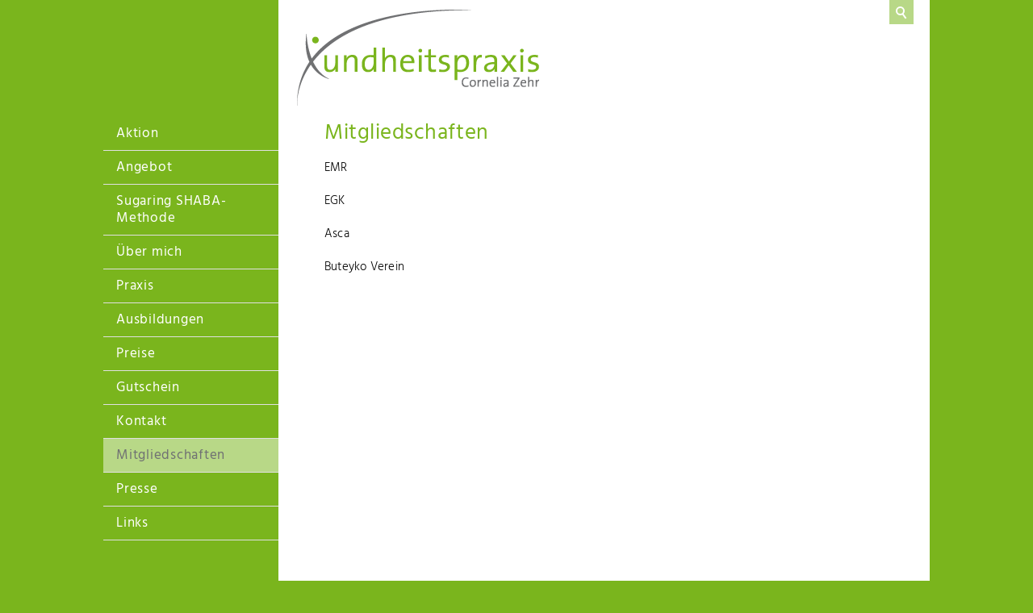

--- FILE ---
content_type: text/html; charset=utf-8
request_url: https://www.xundheitspraxis-zehr.ch/de/mitgliedschaften/
body_size: 2511
content:
<!DOCTYPE html>
<html lang="de" class="pagestatus-init no-js scrolled-top"><head><title>Mitgliedschaften</title><!--
      Diese Seite wurde mit Weblication® CMS erstellt.
      Weblication® ist ein Produkt der Scholl Communications AG in 77694 Kehl.
      Weitere Informationen finden Sie unter https://www.weblication.de bzw. https://scholl.de.
    --><meta name="Description" content=""/><meta name="Keywords" content=""/><meta name="Robots" content="noarchive, index, noodp"/><meta charset="UTF-8" /><meta name="viewport" content="width=device-width, initial-scale=1"/><meta name="format-detection" content="telephone=no"/><meta name="Generator" content="Weblication® CMS"/><!--[if IE]><meta http-equiv="x-ua-compatible" content="IE=edge" /><![endif]--><meta name="google-site-verification" content="jN7MR6RS4jhd7jL0FLqYc2f-bIkOaasvQmYe8IGNsxo"/><link rel="shortcut icon" href="/default-wGlobal/wGlobal/layout/images/favicon.ico"/><link rel="icon" href="/default-wGlobal/wGlobal/layout/images/favicon.ico"/><link rel="apple-touch-icon" href="/default-wGlobal/wGlobal/layout/images/apple-touch-icon.png"/><link rel="canonical" href="https://xundheitspraxis-zehr.ch/de/mitgliedschaften/"/> <script>wNavidStandard='598349598349';wProjectPath='/de';lightboxType='wLightbox'; </script><link rel="stylesheet" href="/default-wGlobal/wGlobal/layout/styles/optimized/design.css?1721727012"/><script>var wCe = "d9411f";</script><script src="/default-wGlobal/wGlobal/layout/scripts/items/jquery.js"></script><script src="/default-wGlobal/wGlobal/layout/scripts/optimized/css.js"></script><script src="/default-wGlobal/wGlobal/layout/scripts/optimized/ui.js"></script><script src="/default-wGlobal/wGlobal/layout/scripts/optimized/design.js"></script><!--[if lt IE 9]><link rel="/default-wGlobal/wGlobal/layout/styles/items/jquery.fancybox" type="text/css" /><![endif]--><!--[if lt IE 9]><script type="text/javascript" src="/default-wGlobal/wGlobal/layout/scripts/items/jquery.js"></script><![endif]--><!--[if lt IE 9]><script type="text/javascript" src="/default-wGlobal/wGlobal/layout/scripts/items/jquery.fancybox.js"></script><![endif]--></head><body class="bodyFullRight page-FullRight project-de subdir-mitgliedschaften object-default navId-598349598349"><div id="blockMainOuter"><div id="blockMain"><div id="blockMainInner"><div id="blockTop"><div id="blockTopInner"><div id="searchBox"><form id="frmSearch" method="get" action="/de/search/"><dl class="form"><dt><label for="searchTermGlobal">Suchbegriff</label></dt><dd><input type="text" class="searchTerm" id="searchTermGlobal" name="searchTerm" value=""/><input id="searchSubmit" type="image" title="Suchen" src="[data-uri]" alt="Suchen"/></dd></dl></form></div><a id="logo" href="/de/" title="Zur Startseite"><img src="/default-wGlobal/wGlobal/layout/images/logo_xundheitspraxis.png" alt=""/></a></div></div><div id="blockBeforeLeftContentRight"><div id="blockBeforeLeftContentRightInner"><div id="blockBeforeFullRight" class="blockBefore"><div id="blockBeforeFullRightInner" class="blockBeforeInner"><div id="areaContent3Global"><div id="areaContent3Include" class="elementIncludeContentNavigation"></div><div class="elementIncludeContentPage" id="pageContent3"><!--CONTENT:START--><!--CONTENT:STOP--></div></div></div></div><div id="blockLeftContentRight"><div id="blockLeftContentRightInner"><div id="blockLeft"><div id="blockLeftInner"><div id="navigationMain"><ul data-togglerText="Navigation" class="navLevelContainer navLevel1Container" data-embedmode="embed"><li class="navLevel navLevel1 navLevelDefault navLevel1Default "><a class="navLevel navLevel1 navLevelDefault navLevel1Default" title="" href="/de/aktion/">Aktion</a></li><li class="navLevel navLevel1 navLevelChilds navLevel1Childs "><a class="navLevel navLevel1 navLevelChilds navLevel1Childs" title="" href="/de/angebot/domizilbehandlung/">Angebot</a></li><li class="navLevel navLevel1 navLevelDefault navLevel1Default "><a class="navLevel navLevel1 navLevelDefault navLevel1Default" title="" href="/de/sugaring-shaba-methode/">Sugaring SHABA-Methode</a></li><li class="navLevel navLevel1 navLevelDefault navLevel1Default "><a class="navLevel navLevel1 navLevelDefault navLevel1Default" title="" href="/de/ueber-mich/">Über mich</a></li><li class="navLevel navLevel1 navLevelDefault navLevel1Default "><a class="navLevel navLevel1 navLevelDefault navLevel1Default" title="" href="/de/meine-praxis/"> Praxis</a></li><li class="navLevel navLevel1 navLevelDefault navLevel1Default "><a class="navLevel navLevel1 navLevelDefault navLevel1Default" title="" href="/de/ausbildung/">Ausbildungen</a></li><li class="navLevel navLevel1 navLevelDefault navLevel1Default "><a class="navLevel navLevel1 navLevelDefault navLevel1Default" title="" href="/de/preise/">Preise</a></li><li class="navLevel navLevel1 navLevelDefault navLevel1Default "><a class="navLevel navLevel1 navLevelDefault navLevel1Default" title="" href="/de/gutscheine/">Gutschein</a></li><li class="navLevel navLevel1 navLevelDefault navLevel1Default "><a class="navLevel navLevel1 navLevelDefault navLevel1Default" title="" href="/de/kontakt/">Kontakt</a></li><li class="navLevel navLevel1 navLevelSelected navLevel1Selected "><a class="navLevel navLevel1 navLevelSelected navLevel1Selected" title="" href="/de/mitgliedschaften/">Mitgliedschaften</a></li><li class="navLevel navLevel1 navLevelDefault navLevel1Default "><a class="navLevel navLevel1 navLevelDefault navLevel1Default" title="" href="/de/news/">Presse</a></li><li class="navLevel navLevel1 navLevelDefault navLevel1Default "><a class="navLevel navLevel1 navLevelDefault navLevel1Default" title="" href="/de/links/">Links</a></li></ul></div> <div id="areaContent4Global"><div class="elementStandard elementContent elementBox elementBox_var0  elementBoxBackgroundColor_var30 elementBoxPadding_var20 elementBoxInnerHeight_var0"><div class="boxInner"><div class="elementStandard elementIncludeGroup"><div class="elementStandard elementContent elementText elementText_var0"><p class="alignLeft"><br/><span class="weiss"></span></p><p><span class="weiss"></span></p><p class="alignLeft"><span class="weiss">Burgstrasse 10<br/></span><span class="weiss"><span class="weiss">CH-8750 Glarus</span></span><br/><span class="weiss"><br/><br/><a href="tel:+4179 272 29 93">+41 79 272 29 93</a><br/><a href="#wEmpty" onclick="wsmn('tmdb:edctheomlqh!yh*qfmjkgznaqt5ym7gkrdzham;vkzyieoe*bh!qzlpi;abnhrrvd:ahcz');return false;">c<span class="wmd3"></span>rn<span class="wmd2"></span>l<span class="wmd5"></span><span class="wmd1"></span><span class="wmd6"></span>z<span class="wmd2"></span>hr75<span class="wmd7"></span>gm<span class="wmd1"></span><span class="wmd5"></span>l<span class="wmd6"></span>c<span class="wmd3"></span>m</a></span></p> </div></div><div title="besuchen Sie uns auf Facebook" class="elementStandard elementSocialButton elementSocialButtonTypeFacebook elementSocialButton_var0 elementSocialButtonSize_var24 elementSocialButtonBorderRadius_var0 elementSocialButtonFloat_var25 elementSocialButtonLastItemOfType"><div class="socialIcon socialIconFacebook"></div><a class="socialLink" target="_blank" href="https://www.facebook.com/Xundheitspraxis/"><span> </span></a> </div><span class="invisible elementSocialButtonLastItemOfTypeAfter"> </span><div class="elementStandard elementNavigation " id="navigationLinksMetaFooter"><div class="navigationSubmap navId-598349598349"><ul class="firstLevel"><li><a href="/de/impressum/">Impressum</a></li><li><a href="/de/datenschutz/">Datenschutz</a></li><li><a href="javascript:wOpenPrintPreview(800,600)">Druckansicht</a></li></ul></div> </div></div></div></div></div></div><div id="blockContentFullRight" class="blockContent"><div id="blockContentFullRightInner" class="blockContentInner"><!--CONTENT:START--><div class="elementStandard elementContent elementHeadline elementHeadline_var0" id="anchor_6db7e046_Mitgliedschaften"><h1>Mitgliedschaften</h1></div><div class="elementStandard elementContent elementText elementText_var0"><p>EMR</p><p>EGK</p><p>Asca</p><p>Buteyko Verein</p><p><br/></p> </div><!--CONTENT:STOP--><div id="areaContent6Global"><!--CONTENT:START--><!--CONTENT:STOP--></div></div></div></div></div></div></div></div></div><div id="blockBottom"><div id="blockBottomInner"><div id="areaContent5Global"></div></div></div><div id="blockPost"><div id="blockPostInner"><div id="areaContent7Global"><!--CONTENT:START--><!--CONTENT:STOP--></div></div></div></div><div id="cookieNotice"><span>Diese Webseite verwendet Cookies. Durch die Nutzung der Webseite stimmen Sie der Verwendung von Cookies zu.</span> <a href="/de/datenschutz">Datenschutzinformationen</a><button id="cookieNoticeCloser" onclick="document.cookie = 'hideCookieNotice=1;path=/;expires=Fri, 31 Dec 9999 23:59:59 GMT';jQuery('#cookieNotice').slideUp()">Schließen</button></div></body></html>


--- FILE ---
content_type: text/javascript
request_url: https://www.xundheitspraxis-zehr.ch/default-wGlobal/wGlobal/layout/scripts/optimized/css.js
body_size: 1318
content:
wCssClassesToAddGlobal = {'body' : ['wglAddScrollTop'], '#blockTop' : [''], '.no-weditor #blockTop' : [''], '#blockTopInner' : [''], '#blockBefore #navigationMain, #blockBeforeFull #navigationMain, #blockBeforeFullLeft #navigationMain, #blockBeforeFullRight #navigationMain' : ['wglNavigationOptimizeTouch'], '#blockTop #navigationMain' : ['wglNavigationOptimizeTouch'], '.searchTerm' : ['wglSearchSuggest'], '#blockMainOuter' : ['nextToSidebar'], '.clickable' : ['wglClickable'], '.elementContainerStandard_var1' : ['wglAdjustHeightMax'], '.elementSectionParallaxBackground_var10' : ['wglParallaxBackground'], '.elementSectionParallaxBackground_var20' : ['wglParallaxBackground'], '.elementSectionInnerHeight_var80' : ['section'], '.elementSectionIfVisible_var10' : ['wglAnimateIfVisible'], '.elementSectionIfVisible_var20' : ['wglAnimateIfVisible'], '.elementBoxPosition_var220' : ['wglKeepInsideTopOnScroll'], '.elementBoxParallaxBackground_var10' : ['wglParallaxBackground'], '.elementBoxParallaxBackground_var20' : ['wglParallaxBackground'], '.elementBoxParallaxContent_var10' : ['wglParallaxContent'], '.elementBoxParallaxContent_var20' : ['wglParallaxContent'], '.elementBoxIfVisible_var10' : ['wglAnimateIfVisible'], '.elementBoxIfVisible_var20' : ['wglAnimateIfVisible'], '.elementContainerLayout_var20' : ['wglKeepInsideTopOnScroll'], '.listEntryClickable, .listEntryInnerClickable' : ['listEntryClickableJS'], '.listDefaultCols_var2' : ['wglAdjustHeightMax'], '.listDefaultCols_var3' : ['wglAdjustHeightMax'], '.listDefaultCols_var4' : ['wglAdjustHeightMax'], '.listPictureGallery_var2 .listEntriesPreviewInner' : ['wglAdjustHeightMax']};
wCssDataToAddGlobal = {'.searchTerm' : ['usecache=0'], '.elementSectionParallaxBackground_var10' : ['parallaxbackgrounddirection=bottom'], '.elementSectionParallaxBackground_var20' : ['parallaxbackgrounddirection=top'], '.elementSectionParallaxBackgroundSpeed_var10' : ['parallaxbackgroundspeed=2'], '.elementSectionParallaxBackgroundSpeed_var0' : ['parallaxbackgroundspeed=1'], '.elementSectionParallaxBackgroundSpeed_var50' : ['parallaxbackgroundspeed=0.5'], '.elementSectionParallaxBackgroundSpeed_var90' : ['parallaxbackgroundspeed=0.1'], '.elementBoxParallaxBackground_var10' : ['parallaxbackgrounddirection=bottom'], '.elementBoxParallaxBackground_var20' : ['parallaxbackgrounddirection=top'], '.elementBoxParallaxBackgroundSpeed_var10' : ['parallaxbackgroundspeed=2'], '.elementBoxParallaxBackgroundSpeed_var0' : ['parallaxbackgroundspeed=1'], '.elementBoxParallaxBackgroundSpeed_var50' : ['parallaxbackgroundspeed=0.5'], '.elementBoxParallaxBackgroundSpeed_var90' : ['parallaxbackgroundspeed=0.1'], '.elementBoxParallaxContent_var10' : ['parallaxcontentdirection=bottom'], '.elementBoxParallaxContent_var20' : ['parallaxcontentdirection=top'], '.elementBoxParallaxContentSpeed_var10' : ['parallaxcontentspeed=2'], '.elementBoxParallaxContentSpeed_var0' : ['parallaxcontentspeed=1'], '.elementBoxParallaxContentSpeed_var50' : ['parallaxcontentspeed=0.5'], '.elementBoxParallaxContentSpeed_var90' : ['parallaxcontentspeed=0.1'], '.elementNavigationSections_var0 a' : ['scrollsmoothtotargetduration=400']};
wCssEventsToAddGlobal = {'a' : ['onclick=wScrollSmoothToTarget'], '.elementNavigationSections_var0 a' : ['onclick=wScrollSmoothToTarget'], '.elementNavigationSections_var30 a' : ['onclick=wScrollSmoothToTarget']};
wCssDOM = {'.listDefaultDate_var20 .listEntryDate' : {'action' : 'prependto', 'path' : 'parent().parent()'}, '.listDefaultDate_var24 .listEntryDate' : {'action' : 'prependto', 'path' : 'parent().parent()'}, '.listDefaultDate_var30 .listEntryDate' : {'action' : 'insertafter', 'path' : 'parent()'}, '.listDefaultDate_var32 .listEntryDate' : {'action' : 'insertafter', 'path' : 'parent()'}, '.listDefaultDate_var70 .listEntryDate' : {'action' : 'insertafter', 'path' : 'parent()'}, '.listDefaultDate_var80 .listEntryDate' : {'action' : 'prependto', 'path' : 'parent().parent().parent()'}, '.listDefaultThumbnail_var30 .listEntryThumbnailOuter' : {'action' : 'prependto', 'path' : 'parent()'}, '.listDefaultThumbnail_var61 .listEntryThumbnailOuter' : {'action' : 'prependto', 'path' : 'parent()'}, '.listDefaultThumbnail_var73 .listEntryThumbnailOuter' : {'action' : 'prependto', 'path' : 'parent()'}};
wCssJQuery = {'#blockTop #searchBox .searchTerm' : {'jQuery' : 'jQuery(this).focus(function(){jQuery(this).parent().addClass(\'focused\')}).on(\'blur\', function(){jQuery(this).parent().removeClass(\'focused\');jQuery(this).val(\'\');jQuery(\'#searchSuggestOuter\').remove()})', 'event' : 'document.ready'}, '#blockMainOuter' : {'jQuery' : 'jQuery("#blockMainOuter").before(\'<div id="navigationSidebar" class="navigationSidebarClosed"/>\')', 'event' : 'document.ready'}, '.elementSectionBackgroundColor_var60 .elementText, .elementSectionBackgroundColor_var60 .elementLink' : {'jQuery' : 'jQuery(this).addClass(\'iconsInvers\')', 'event' : 'document.ready'}, '.elementSectionBackgroundColor_var90 .elementText, .elementSectionBackgroundColor_var90 .elementLink' : {'jQuery' : 'jQuery(this).addClass(\'iconsInvers\')', 'event' : 'document.ready'}, '.elementBoxBackgroundColor_var5 .elementText, .elementBoxBackgroundColor_var5 .elementLink' : {'jQuery' : 'jQuery(this).addClass(\'iconsInvers\')', 'event' : 'document.ready'}, '.elementBoxBackgroundColor_var10 .elementText, .elementBoxBackgroundColor_var10 .elementLink' : {'jQuery' : 'jQuery(this).removeClass(\'iconsInvers\')', 'event' : 'document.ready'}, '.elementBoxBackgroundColor_var30 .elementText, .elementBoxBackgroundColor_var30 .elementLink' : {'jQuery' : 'jQuery(this).removeClass(\'iconsInvers\')', 'event' : 'document.ready'}, '.elementBoxBackgroundColor_var50 .elementText, .elementBoxBackgroundColor_var50 .elementLink' : {'jQuery' : 'jQuery(this).removeClass(\'iconsInvers\')', 'event' : 'document.ready'}, '.elementBoxBackgroundColor_var60 .elementText, .elementBoxBackgroundColor_var60 .elementLink' : {'jQuery' : 'jQuery(this).addClass(\'iconsInvers\')', 'event' : 'document.ready'}, '.elementBoxBackgroundColor_var90 .elementText, .elementBoxBackgroundColor_var90 .elementLink' : {'jQuery' : 'jQuery(this).addClass(\'iconsInvers\')', 'event' : 'document.ready'}, '.elementLink_var10' : {'jQuery' : 'jQuery(this).addClass(\'iconsInvers\')', 'event' : 'document.ready'}, '.elementLink_var51' : {'jQuery' : 'jQuery(this).addClass(\'iconsInvers\')', 'event' : 'document.ready'}, '.listDefaultDate_var40 .listEntryDate' : {'jQuery' : 'jQuery(this).prependTo(jQuery(this).parent().parent().find(\'.listEntryDescription\'))', 'event' : 'document.ready'}, '.listDefaultDate_var80 .listEntryDate' : {'jQuery' : 'jQuery(this).html(\'<span>\' + jQuery(this).html().replace(/ .*/, \'\') + \'</span><span>\' + jQuery(this).html().replace(/.* /, \'\').replace(/&.*/, \'\') + \'</span>\')', 'event' : 'document.ready'}, '.listDefaultThumbnail_var90 .listEntryThumbnail' : {'jQuery' : 'jQuery(this).parent().parent().css(\'background-image\', \'u\' + \'rl(\' + (jQuery(this).attr(\'data-src\') ? jQuery(this).attr(\'data-src\') : jQuery(this).attr(\'src\')) + \')\')', 'event' : 'document.ready'}, '.listDefaultLink_var10 .listEntryMoreOnly' : {'jQuery' : 'jQuery(this).appendTo(jQuery(this).parent().parent().find(\'.listEntryDescription\'))', 'event' : 'document.ready'}, '.listDefaultLink_var23 .listEntryMoreOnly' : {'jQuery' : 'jQuery(this).wrap(\'<div class="listEntryMoreOnlyOuter"/>\')', 'event' : 'document.ready'}, '.listDefaultLink_var26 .listEntryMoreOnly' : {'jQuery' : 'jQuery(this).insertBefore(jQuery(this).parent().find(\'.listEntryTitle\')).wrap(\'<div class="listEntryMoreOnlyOuter"/>\')', 'event' : 'document.ready'}, '.listDefaultLink_var27 .listEntryMoreOnly' : {'jQuery' : 'jQuery(this).wrap(\'<div class="listEntryMoreOnlyOuter"/>\')', 'event' : 'document.ready'}, '.listDefaultLink_var37 .listEntryMoreOnly' : {'jQuery' : 'jQuery(this).wrap(\'<div class="listEntryMoreOnlyOuter"/>\')', 'event' : 'document.ready'}, '.listDefaultLink_var39 .listEntryMoreOnly' : {'jQuery' : 'jQuery(this).wrap(\'<div class="listEntryMoreOnlyOuter"/>\')', 'event' : 'document.ready'}, '.elementNavigationSections_var0 li' : {'jQuery' : 'jQuery(this).on(\'click\', function(){jQuery(this).parent().parent().prev().trigger(\'click\')})', 'event' : 'document.ready'}, '.elementNavigationSections_var0 .navigationSectionToggler' : {'jQuery' : 'jQuery(this).on(\'click\', function(){jQuery(this).toggleClass(\'open\').next().animate({\'height\' : \'toggle\'}, function(){if(jQuery(this).css(\'display\') == \'block\'){jQuery(this).addClass(\'open\').removeAttr(\'style\')}else{jQuery(this).removeClass(\'open\').removeAttr(\'style\')}})})', 'event' : 'document.ready'}};
wMediaqueriesToAddGlobal = {'max1024' : {}, 'max768' : {}, 'min769' : {}, 'max540' : {}, 'min541' : {}, 'max480' : {}, 'min481' : {}};